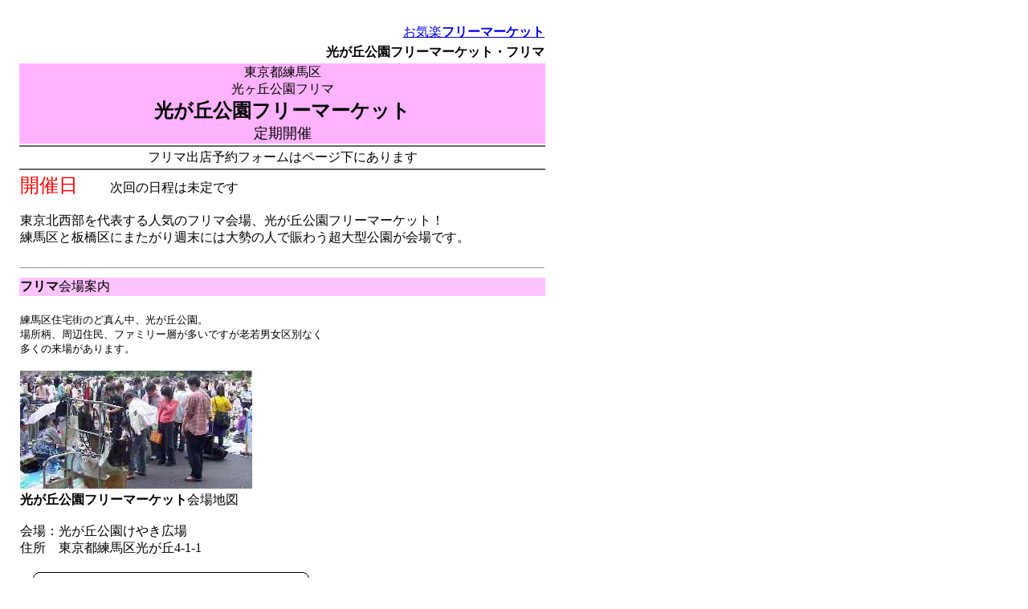

--- FILE ---
content_type: text/html
request_url: http://www.jinsei-geki.com/FormMail/kaijyou-hikari.html
body_size: 13971
content:
<!DOCTYPE HTML PUBLIC "-//W3C//DTD HTML 4.01 Transitional//EN">
<html>
<head>
<meta http-equiv="Content-Type" content="text/html; charset=Shift_JIS">
<meta name="GENERATOR" content="JustSystems Homepage Builder Version 18.0.13.0 for Windows">
<meta http-equiv="Content-Style-Type" content="text/css">
<META name="IBM:HPB-Input-Mode" content="mode/flm; pagewidth=750; pageheight=900">
<meta name="robots" content="index,follow">
<META name="keywords" content="フリーマーケット情報,フリーマーケット,リサイクル,フリマ,リサイクル市民活動の会">
<META name="description" content="光が丘公園フリーマーケットの開催情報。東京都練馬区人気フリマです">
<title>東京都練馬区　光が丘公園フリーマーケット開催情報</title>
</head>
<body>
<DIV style="width : 659px;height : 466px;top : 27px;left : 22px;
  position : absolute;
  z-index : 1;
" id="Layer2" align="center">
<TABLE>
  <TBODY>
    <TR>
      <TD colspan="4" align="right"><A href="http://www.jinsei-geki.com/rec/index.htm" target="_self">お気楽<B>フリーマーケット</B></A></TD>
    </TR>
    <TR>
      <TD colspan="4" align="right"><B>光が丘公園フリーマーケット・フリマ</B></TD>
    </TR>
    <TR>
      <TD colspan="4" bgcolor="#ffb3ff" align="center">東京都練馬区<BR>
      光ヶ丘公園フリマ<BR>
      <B><FONT size="+1"><FONT size="+2" face="富士ポップＰ"><FONT size="+2" face="富士ポップＰ">光が丘公園フリーマーケット</FONT></FONT><BR>
      </FONT></B><FONT size="+1">定期開催<BR>
      </FONT></TD>
    </TR>
    <TR>
      <TD colspan="4" nowrap height="2" bgcolor="#666666"></TD>
    </TR>
    <TR>
      <TD colspan="4" valign="top" align="center">フリマ出店予約フォームはページ下にあります</TD>
    </TR>
    <TR>
      <TD colspan="4" nowrap height="2" bgcolor="#666666"></TD>
    </TR>
    <TR>
      <TD colspan="4"><FONT color="#ff0000" size="+2">開催日　</FONT>　次回の日程は未定です<BR>
      <BR>
      東京北西部を代表する人気のフリマ会場、光が丘公園フリーマーケット！<BR>
      練馬区と板橋区にまたがり週末には大勢の人で賑わう超大型公園が会場です。<BR>
      <BR>
      <HR>
      </TD>
    </TR>
    <TR>
      <TD colspan="4" bgcolor="#ffc4ff" align="left"><B>フリマ</B>会場案内</TD>
    </TR>
    <TR>
      <TD colspan="4" align="left"><BR>
      <FONT size="-1">練馬区住宅街のど真ん中、光が丘公園。<BR>
      場所柄、周辺住民、ファミリー層が多いですが老若男女区別なく<BR>
      多くの来場があります。</FONT><BR>
      <BR>
      <IMG src="pict0029sss.jpg" width="289" height="147" border="0"><BR>
      </TD>
    </TR>
    <TR>
      <TD colspan="4" align="left"><B>光が丘公園フリーマーケット</B>会場地図<BR>
      <span lang=EN-US style='font-size:10.5pt;mso-bidi-font-size:
12.0pt;font-family:Century;mso-fareast-font-family:"ＭＳ 明朝";mso-bidi-font-family:
"Times New Roman";mso-font-kerning:1.0pt;mso-ansi-language:EN-US;mso-fareast-language:
JA;mso-bidi-language:AR-SA'></span><BR>
      会場：光が丘公園けやき広場　<BR>
      住所　東京都練馬区光が丘4-1-1<BR>
      <IMG src="map-hikari.jpg" width="372" height="341" border="0"><BR>
      <BR>
      公園はとっても広いので下の公園地図も参考にしてね！<BR>
      フリマ会場は光が丘駅からいちょう並木を直進、区立体育館前のけやき広場です。<BR>
      <BR>
      <IMG src="map-hikari2.JPG" width="551" height="477" border="0"><BR>
      <BR>
      <TABLE border="1" width="414">
        <TBODY>
          <TR>
            <TD nowrap bgcolor="#ffd2ff" align="center" width="141">開催時間</TD>
            <TD bgcolor="#ffe8ff" nowrap align="center" width="257">１0時～１5時　<BR>
            ※雨天時は中止</TD>
          </TR>
          <TR>
            <TD bgcolor="#ffd2ff" align="center" width="141">出店受付開始</TD>
            <TD bgcolor="#ffe8ff" nowrap align="center" width="257">9時から随時</TD>
          </TR>
          <TR>
            <TD align="center" bgcolor="#ffd2ff" width="141">ブース</TD>
            <TD align="center" bgcolor="#ffe8ff" width="257">間口2.5ｍ×奥行2ｍ</TD>
          </TR>
          <TR>
            <TD align="center" bgcolor="#ffd2ff" width="141">ブース数</TD>
            <TD align="center" bgcolor="#ffe8ff" width="257">約２００店</TD>
          </TR>
          <TR>
            <TD align="center" bgcolor="#ffd2ff" width="141">交通</TD>
            <TD align="left" bgcolor="#ffe8ff" width="257"><FONT size="-1">大江戸線「光が丘駅」下車 徒歩5分<BR>
            東武東上線「成増」・地下鉄副都心線「地下鉄成増」・地下鉄有楽町線「地下鉄成増」下車徒歩25分<BR>
            <BR>
            </FONT></TD>
          </TR>
          <TR>
            <TD align="center" bgcolor="#ffd2ff" width="141">駐車場</TD>
            <TD align="left" bgcolor="#ffe8ff" width="257">公園駐車場あり　区立体育館うら<BR>
            300円/h 　超過100円/30分</TD>
          </TR>
        </TBODY>
      </TABLE>
      <BR>
      ★出品物について<BR>
      <FONT size="+1">中古、新品を問わず仕入れ品の販売は不可です</FONT>。特に仕入れ品を多数陳列したり、シルバーアクセサリー、カメラ、時計販売などプロ的な出店は厳しく取り締まります。違反者は即時退店、出店料金の返金は致しませんのでご注意願います。また、モデルガン（おもちゃでも不可）、ナイフ等危険物も販売禁止です。<BR>
      <FONT size="+1">※仕入れ品と見られる同一品を多数陳列するお店は、古着などの中古品であっても退店して頂きます。2011年度より特にチェックが厳しくなりますので、ご注意下さい。<BR>
      </FONT><BR>
      ★手作り品について<BR>
      手作り品の販売は一切不可となっております。宜しくお願いします。<BR>
      </TD>
    </TR>
    <TR>
      <TD colspan="4" align="left">
      <HR>
      【出店参加費】<BR>
      <TABLE border="1">
        <TBODY>
          <TR>
            <TD nowrap width="100" align="center" bgcolor="#ffc4ff"></TD>
            <TD bgcolor="#ffc4ff" nowrap align="center" width="132">手持ち出店</TD>
            <TD bgcolor="#ffc4ff" align="center" nowrap width="68">車出店</TD>
          </TR>
          <TR>
            <TD nowrap bgcolor="#ffe8ff" width="100" align="center">一般</TD>
            <TD bgcolor="#ffe8ff" nowrap align="center" width="132">1500円／1ﾌﾞｰｽ</TD>
            <TD bgcolor="#ffe8ff" nowrap align="center" width="68">不可</TD>
          </TR>
          <TR>
            <TD width="100" bgcolor="#ffe8ff" align="center">プロ</TD>
            <TD bgcolor="#ffe8ff" nowrap align="center" width="132">不可</TD>
            <TD bgcolor="#ffe8ff" nowrap align="center" width="68">不可</TD>
          </TR>
        </TBODY>
      </TABLE>
      <BR>
      <BR>
      【入会登録金】<BR>
      当会のフリーマーケットに始めて参加される方は入会登録金２０００円が必要になります<BR>
      <FONT color="#666666"><FONT color="#000000"><FONT color="#666666"><FONT color="#000000"><FONT color="#666666"><FONT color="#000000"><FONT color="#666666"><FONT color="#0000ff"><FONT color="#666666"><FONT color="#000000"><FONT color="#666666"><FONT color="#0000ff"><FONT color="#666666"><FONT color="#000000"><FONT color="#666666"><FONT color="#000000"><FONT color="#666666"><FONT color="#000000"><FONT color="#666666"><FONT color="#0000ff"><FONT color="#666666"><FONT color="#000000"><FONT color="#666666"><FONT color="#000000"><FONT color="#666666"><FONT color="#000000"><FONT color="#666666"><FONT color="#0000ff"><FONT color="#666666"><FONT color="#000000"><FONT color="#666666"><FONT color="#0000ff"><FONT color="#666666"><FONT color="#000000"><FONT color="#666666"><FONT color="#000000"><FONT color="#666666"><FONT color="#000000"><FONT color="#666666"><FONT color="#0000ff"><FONT color="#000000"><FONT color="#666666"><FONT color="#000000"><FONT color="#666666"><FONT color="#000000"><FONT color="#666666"><FONT color="#000000"><FONT color="#666666"><FONT color="#000000"><FONT color="#666666"><FONT color="#000000"><FONT color="#666666"><FONT color="#000000"><FONT color="#666666"><FONT color="#000000"><FONT color="#666666"><FONT color="#000000"><FONT color="#660000"><B></B></FONT></FONT></FONT></FONT></FONT></FONT></FONT></FONT></FONT></FONT></FONT></FONT></FONT></FONT></FONT></FONT></FONT></FONT></FONT></FONT></FONT></FONT></FONT></FONT></FONT></FONT></FONT></FONT></FONT></FONT></FONT></FONT></FONT></FONT></FONT></FONT></FONT></FONT></FONT></FONT></FONT></FONT></FONT></FONT></FONT></FONT></FONT></FONT></FONT></FONT></FONT></FONT></FONT></FONT></FONT></FONT></FONT></FONT><BR>
      <FONT color="#666666"><FONT color="#000000"><FONT color="#666666"><FONT color="#000000"><FONT color="#666666"><FONT color="#000000"><FONT color="#666666"><FONT color="#0000ff"><FONT color="#000000"><FONT color="#000000"><FONT color="#666666"><FONT color="#0000ff"></FONT></FONT></FONT></FONT></FONT></FONT></FONT></FONT></FONT></FONT></FONT></FONT><FONT color="#ff0000"><FONT color="#666666"><FONT color="#000000"><FONT color="#666666"><FONT color="#000000"><FONT color="#666666"><FONT color="#000000"><FONT color="#666666"><FONT color="#0000ff"><FONT color="#000000" size="+1">出店してみたいよ～って方は↓のフォームからのご予約をお早めに！</FONT></FONT></FONT></FONT></FONT></FONT></FONT></FONT></FONT><BR>
      </FONT></TD>
    </TR>
    <TR>
      <TD colspan="4" bgcolor="#ffc4ff"><B>フリマ出店</B>までの手順</TD>
    </TR>
    <TR>
      <TD colspan="4"><BR>
      　１．下記のフォームから予約を行います<FONT size="-1">（又は電話予約04-7145-1830）</FONT><BR>
      　２．当会から翌日までに出店手続き完了のメールが届きます<FONT size="-1">（電話予約の場合メール無し）</FONT><BR>
      　３．当日、会場で受付、出店参加費をお支払い下さい<BR>
      <BR>
      <B><U>とっても簡単。面倒一切無し。これだけです。</U></B><BR>
      <BR>
      </TD>
    </TR>
    <TR>
      <TD colspan="4" bgcolor="#00cc00" align="center"><B><FONT color="#ffffff" size="+2">光が丘公園フリーマーケット　出店予約フォーム</FONT></B></TD>
    </TR>
    <TR>
      <TD colspan="4" bgcolor="#d2ffd2"><FONT size="-1">■出店ルールを必ずお読みの上、ご予約を行って下さい。ご予約した時点で出店規約を承認したものと見做します。<BR>
      ■複数日の予約をまとめて予約する事は出来ません。お手数ですが開催日毎に出店予約を行って下さい。<BR>
      ■4-5日以上たっても出店手続き完了のメールが届かない場合はメールアドレスミスなどが考えられますので「お問い合わせフォーム」からご連絡下さい。<BR>
      ■出来るだけ早く出店手続き完了メールのご返信を行うようにこころがけておりますが、数日遅れる場合もあります。<BR>
      ご理解のほど、よろしくお願いいたします。<BR>
      ■携帯アドレスで受信メールのセキュリティを設定している方はドメイン　jinsei-geki.com　の受信許可の設定をお願いします<BR>
      ■予約受付は先着順となります。出店予約はお早めに。<BR>
      ■予約すると、自動的にリサイクル市民活動の会会員に登録されます。会員番号は電話番号となります。<BR>
      ■会員の方には月1回程度、弊会フリーマーケット情報をお送りします。尚、メルマガの配信はPCアドレスのみとなります※現在休止中</FONT><BR>
      </TD>
    </TR>
  </TBODY>
</TABLE>
<BR>
<form method="post" action="FormMail.pl">
<TABLE width="600">

    
    
    <TR>
      <TD bgcolor="#f0fbb5" colspan="2" nowrap width="150">会員番号<BR>
      （電話番号）</TD>
      <TD bgcolor="#f0fbb5" colspan="2" width="450" nowrap><FONT size="-1"><INPUT type="text" name="会員番号（電話番号）" size="18" maxlength="12">　半角で電話番号を入力して下さい。</FONT><FONT size="+1">電話番号が会員番号</FONT><FONT size="-1">になります。　例）　0311112222 <BR>
      </FONT></TD>
    </TR>
    <TR>
      <TD colspan="2" bgcolor="#f0fbb5"><FONT size="-1">当会フリマへの<BR>
      ご出店(選択)</FONT></TD>
      <TD colspan="2" bgcolor="#f0fbb5"><INPUT type="radio" name="会員" value="初めて" checked>初めて　<INPUT type="radio" name="会員" value="会員">会員</TD>
    </TR>
    <TR>
      <TD colspan="2" bgcolor="#f0fbb5" width="150"><FONT size="-1">会場</FONT></TD>
      <TD colspan="2" bgcolor="#f0fbb5" width="400"><SELECT name="会場">
        <OPTION value="光が丘公園" selected>光が丘公園</OPTION>
      </SELECT></TD>
    </TR>
    <TR>
      <TD colspan="2" bgcolor="#f0fbb5" width="150"><FONT size="-1">出店日</FONT></TD>
      <TD colspan="2" bgcolor="#f0fbb5" width="450"><SELECT name="出店日">
        <OPTION value="次回未定" selected>次回日程未定</OPTION>
      </SELECT></TD>
    </TR>
    <TR>
      <TD colspan="2" bgcolor="#f0fbb5" width="150"><FONT size="-1">出店ブース数</FONT></TD>
      <TD colspan="2" bgcolor="#f0fbb5" width="450"><SELECT size="1" name="ブース数">
        <OPTION value="1ブース" selected>1ブース</OPTION>
        <OPTION value="2ブース">2ブース</OPTION>
      </SELECT></TD>
    </TR>
    <TR>
      <TD colspan="2" bgcolor="#f0fbb5" width="150"><FONT size="-1">出店者区分</FONT></TD>
      <TD colspan="2" bgcolor="#f0fbb5" width="450"><SELECT name="出店者区分">
        <OPTION value="一般" selected>一般</OPTION>
      </SELECT>一般のみ プロ不可</TD>
    </TR>
    <TR>
      <TD bgcolor="#f0fbb5" colspan="2" width="150"><FONT size="-1">お名前</FONT></TD>
      <TD bgcolor="#f0fbb5" colspan="2" width="450"><input type="text" name="realname">　<FONT size="-1">例）山田太郎</FONT></TD>
    </TR>
    <TR>
      <TD bgcolor="#f0fbb5" colspan="2" width="150"><FONT size="-1">お名前（ふりがな）</FONT></TD>
      <TD bgcolor="#f0fbb5" colspan="2" width="450"><INPUT type="text" name="お名前（ふりがな）">　<FONT size="-1">やまだたろう</FONT></TD>
    </TR>
    <tr>
      <TD bgcolor="#f0fbb5" colspan="2" width="150"><FONT size="-1">メールアドレス</FONT></TD>
      <TD bgcolor="#f0fbb5" colspan="2" width="450"><INPUT type="text" name="email" size="25"><FONT size="-1">　半角</FONT></TD>
    </tr>
    <TR>
      <TD colspan="2" bgcolor="#f0fbb5" width="150"><FONT size="-1">メールアドレス再入力</FONT></TD>
      <TD colspan="2" bgcolor="#f0fbb5" width="450"><INPUT type="text" name="mail再入力" size="25">　<FONT size="-1">半角</FONT></TD>
    </TR>
    <TR>
      <TD colspan="2" bgcolor="#d2ffd2" width="150"></TD>
      <TD colspan="2" bgcolor="#d2ffd2" width="450"><BR>
      <FONT size="-1">内容をご確認の上、ボタンを押して下さい</FONT><BR>
      <INPUT type="reset" value="内容をクリアする">　　　　<INPUT type="submit" value="予約を送信する"></TD>
    </TR>
  </TABLE>
</form>
</DIV>
</body>
</html>